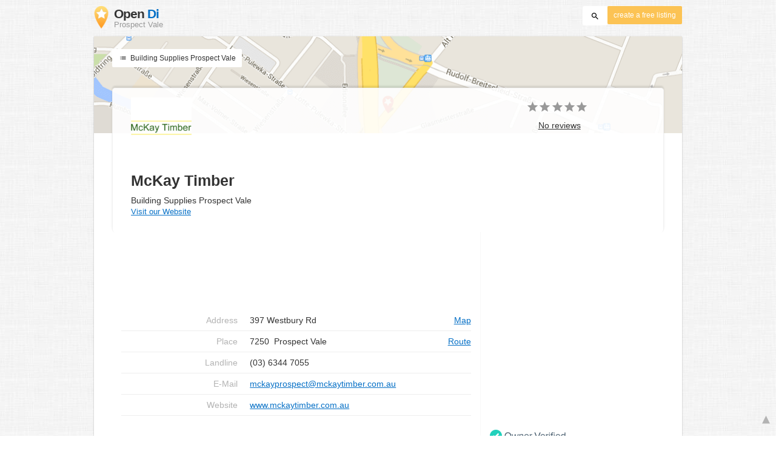

--- FILE ---
content_type: text/html; charset=UTF-8
request_url: https://www.opendi.com.au/launceston/423579.html
body_size: 15539
content:
                                                                                                                                                
<!DOCTYPE html>
<html lang="en">
<head>
	<meta charset="utf-8">
	<title>McKay Timber in Prospect Vale, 397 Westbury Rd - Building Supplies in Prospect Vale - Opendi Prospect Vale</title>
	<meta name="keywords" content="Prospect Vale Business Pages Building Supplies McKay Timber Company Directory" />
	<meta name="description" content="McKay Timber in 397 Westbury Rd  with phone number +61363447055, address, and interactive map" />
	<meta name="viewport" content="width=device-width, initial-scale=1, maximum-scale=1, user-scalable=no">
	<meta name="theme-color" content="#3873d1">
	<meta name="key" id="key" content="AIzaSyDcURdBzb5zPn6iXbZ1GjOsLtF9iR02jU4" />

    <meta property="og:url" content="https://www.opendi.com.au/launceston/423579.html" />
    <meta property="og:type" content="website" />
    <meta property="og:title" content="McKay Timber in Prospect Vale, 397 Westbury Rd - Building Supplies in Prospect Vale - Opendi Prospect Vale" />
    <meta property="og:description" content="McKay Timber in 397 Westbury Rd  with phone number +61363447055, address, and interactive map" />
            <meta property="og:image" content="http://a.mktgcdn.com/p/I-qu1VfCOMfj1CZnfVoP6ZIl-Lhq_BHL5QA32hKK6TM/500x500.jpg" />
    
	
	<link rel="shortcut icon" type="image/x-icon" href="/favicon.ico" />
	<link rel="canonical" href="https://www.opendi.com.au/launceston/423579.html" />
	    
            <script type="application/javascript"
            async src="https://pagead2.googlesyndication.com/pagead/js/adsbygoogle.js?client=ca-pub-9411945535466368"
            crossorigin="anonymous"></script>
    <script type="application/javascript">
        (adsbygoogle = window.adsbygoogle || []).push({
            google_ad_client: "ca-pub-9411945535466368",
            enable_page_level_ads: true
        });
    </script>

        <style>
            @charset "UTF-8";@font-face{font-family:opendi-icons;src:url(//static.opendi.com/ng/fonts/opendi-icons.eot?64354591);src:url(//static.opendi.com/ng/fonts/opendi-icons.eot?64354591#iefix) format("embedded-opentype"),url(//static.opendi.com/ng/fonts/opendi-icons.woff?64354591) format("woff"),url(//static.opendi.com/ng/fonts/opendi-icons.ttf?64354591) format("truetype");font-weight:400;font-style:normal;font-display:swap}@font-face{font-family:fontello;src:url(//static.opendi.com/ng/fonts/fontello-f05fa29.eot?47381901);src:url(//static.opendi.com/ng/fonts/fontello-f05fa29.eot?47381901#iefix) format("embedded-opentype"),url(//static.opendi.com/ng/fonts/fontello-f05fa29.woff?47381901) format("woff"),url(//static.opendi.com/ng/fonts/fontello-f05fa29.ttf?47381901) format("truetype");font-weight:400;font-style:normal;font-display:swap}[class^=icon-]:before,[class*=" icon-"]:before{font-family:opendi-icons;font-style:normal;font-weight:400;speak:none;display:inline-block;text-decoration:inherit;width:1em;margin-right:.2em;text-align:center;font-variant:normal;text-transform:none;line-height:1em;margin-left:.2em;-webkit-font-smoothing:antialiased;-moz-osx-font-smoothing:grayscale}.icon-back:before{content:""}.icon-forward:before{content:""}.icon-star-full:before{content:""}.icon-star-half:before{content:""}.icon-star-empty:before{content:""}.icon-target:before{content:""}.icon-edit:before{content:""}.icon-marker:before{content:""}.icon-check:before{content:""}.icon-map:before{content:""}.icon-website:before{content:""}.icon-oprions:before{content:""}.icon-phone:before{content:""}.icon-lens:before{content:""}.icon-spread:before{content:""}.icon-facebook:before{content:""}.icon-googleplus:before{content:""}.icon-mail:before{content:""}.icon-route:before{content:""}.icon-clock:before{content:""}.icon-twitter:before{content:""}.icon-xing:before{content:""}.icon-list:before{content:""}.icon-close:before{content:""}.icon-youtube:before{content:""}.fontello-icon:before{font-family:fontello}.icon-filter:before{content:""}.icon-spinner:before{content:""}.flex{display:flex;flex-wrap:wrap}.flex-1{width:8.3333333333%}.flex-2{width:16.6666666667%}.flex-3{width:25%}.flex-4{width:33.3333333333%}.flex-4.mr-10{width:calc(25% - 10px)}.flex-5{width:41.6666666667%}.flex-6{width:50%}.flex-7{width:58.3333333333%}.flex-8{width:66.6666666667%}.flex-9{width:75%}.flex-10{width:83.3333333333%}.flex-11{width:91.6666666667%}@media (min-width: 768px) and (max-width: 992px){.flex-md-4{width:33.3333333333%}}@media (min-width: 768px) and (max-width: 992px){.flex-md-6{width:50%}.flex-md-6.mr-10{width:calc(50% - 10px)}}@media (min-width: 768px) and (max-width: 992px){.flex-md-8{width:66.6666666667%}}@media (min-width: 768px) and (max-width: 992px){.flex-md-12{width:100%}}@media (max-width: 768px){.flex-sm-4{width:33.3333333333%}}@media (max-width: 768px){.flex-sm-6{width:50%}}@media (max-width: 768px){.flex-sm-8{width:66.6666666667%}}@media (max-width: 768px){.flex-sm-12{width:100%}}.flex-grow{flex-grow:1}.flex-align-end{align-items:flex-end}.justify-between{justify-content:space-between}.justify-end{justify-content:flex-end}.inline{display:inline}.inline-block,.is_inline{display:inline-block}.collapsed{width:0;flex-grow:0;background-color:transparent}.hidden{display:none}@media (max-width: 768px){.hidden-sm{display:none}}@media (min-width: 768px) and (max-width: 992px){.hidden-md{display:none}}@media (min-width: 992px){.hidden-lg{display:none}}.text-left{text-align:left}.text-right{text-align:right}.text-center{text-align:center}.text-underline{text-decoration:underline}.text-light-gray{color:#b3b3b3}.text-gray{color:#999}.text-dark{color:#333}.text-blue{color:#0670c6}.font-small{font-size:.93em}.font-xsmall{font-size:.75em}.pl-0{padding-left:0}.pb-0{padding-bottom:0}.pr-0{padding-right:0}.pr-10{padding-right:10px}.pb-10{padding-bottom:10px}.pl-10{padding-left:10px}.pl-15{padding-left:15px}.pr-15{padding-right:15px}.pb-15{padding-bottom:15px}.pl-20{padding-left:20px}.pr-20{padding-right:20px}.pb-20{padding-bottom:20px}.pl-30{padding-left:30px}.mt-0{margin-top:0}.mb-0{margin-bottom:0}.mt-10{margin-top:10px}.mr-10{margin-right:10px}.mb-10{margin-bottom:0}.ml-10{margin-left:10px}.mb-10{margin-bottom:10px}.mb-15{margin-bottom:15px}.mt-20{margin-top:20px}.align-middle{vertical-align:middle}.round{border-radius:50%}.cursor-pointer{cursor:pointer}.border-b{border-bottom:1px solid #eee}*,*:before,*:after{box-sizing:border-box}html,body{height:100%}body{margin:0;line-height:1.429;background:#fff url(//static.opendi.com/ng/images/bg-texture.jpg);font-family:Helvetica,Arial,sans-serif;font-weight:400;font-size:14px;-webkit-font-kerning:normal;-moz-font-kerning:normal;font-kerning:normal;-webkit-font-feature-settings:"liga";-moz-font-feature-settings:"liga","kern";font-feature-settings:"liga","kern";-webkit-font-smoothing:antialiased}h1,h2,h3,.h1,.h2,.h3{padding-bottom:.5em;display:block}@media (max-width: 768px){h1{font-size:1.5em;line-height:1em}}body,h1,h2,h3,.h1,.h2,.h3,h1 a,h2 a,h3 a,.h1 a,.h2 a,.h3 a{color:#333}h1{font-size:1.8em;line-height:1.8em;font-weight:700}h2{font-size:1.5em;line-height:1.5em;font-weight:700}a{text-decoration:none;display:block;word-wrap:break-word;color:#0670c6}button a{color:inherit}button a:hover,button a:active{text-decoration:none}a:active,a:hover,a:focus{outline:0px none;text-decoration:underline}img{max-height:100%;width:auto}ul,ol{list-style:none;padding:0;margin:0}dl{overflow:hidden;margin:0}dt{color:#b3b3b3}dd{margin-inline-start:0}p{margin:0 0 10px}address{font-style:normal}fieldset{border:0px;margin:0;padding:0}.page-container{margin:0 auto}@media (min-width: 768px){.page-container{width:750px}}@media (min-width: 992px){.page-container{width:970px}}.box{padding:15px 30px;margin-bottom:20px;border-radius:0;background-color:#fff;box-shadow:0 2px 2px #00000029,0 0 2px #0000001f}@media (max-width: 768px){.box{padding:15px}}.btn{display:inline-block;height:36px;line-height:36px;padding:0 26px;margin:6px 0;border:none;transition:all .2s ease-in-out;border-radius:2px;cursor:pointer;text-align:center;vertical-align:middle;background-color:#fff;color:#333}.btn:hover{box-shadow:0 0 2px #0000001f,0 2px 2px #0003;text-decoration:none}.btn a:hover{text-decoration:none}.btn-small{padding:0 10px;font-size:.85em}.btn-gray{display:inline-block;height:36px;line-height:36px;padding:0 26px;margin:6px 0;border:none;transition:all .2s ease-in-out;border-radius:2px;cursor:pointer;text-align:center;vertical-align:middle;background-color:#fff;color:#333}.btn-gray:hover{box-shadow:0 0 2px #0000001f,0 2px 2px #0003;text-decoration:none}.btn-gray a:hover{text-decoration:none}.btn-gray{background-color:#f2f2f2;color:#0670c6}.btn-blue{display:inline-block;height:36px;line-height:36px;padding:0 26px;margin:6px 0;border:none;transition:all .2s ease-in-out;border-radius:2px;cursor:pointer;text-align:center;vertical-align:middle;background-color:#fff;color:#333}.btn-blue:hover{box-shadow:0 0 2px #0000001f,0 2px 2px #0003;text-decoration:none}.btn-blue a:hover{text-decoration:none}.btn-blue{color:#fff;text-transform:uppercase;background-color:#0670c6}.btn-yellow{display:inline-block;height:36px;line-height:36px;padding:0 26px;margin:6px 0;border:none;transition:all .2s ease-in-out;border-radius:2px;cursor:pointer;text-align:center;vertical-align:middle;background-color:#fff;color:#333}.btn-yellow:hover{box-shadow:0 0 2px #0000001f,0 2px 2px #0003;text-decoration:none}.btn-yellow a:hover{text-decoration:none}.btn-yellow{height:30px;padding:0 10px;margin:0;line-height:30px;font-size:.85em;color:#fff;background-color:#fcc354}@media (max-width: 350px){.btn-yellow{padding:0 5px;font-size:.8em}}.rating-stars{font-size:1.5em}.rating-stars .icon-star-full,.rating-stars .icon-star-empty{margin-left:-15px;vertical-align:middle}.rating-stars .icon-star-full:first-child,.rating-stars .icon-star-empty:first-child{margin-left:-7px}.rating-stars.stars-small{font-size:16px}.rating-stars.stars-small .icon-star-full,.rating-stars.stars-small .icon-star-empty{margin-left:-10px}.rating-stars.stars-small .icon-star-full:first-child,.rating-stars.stars-small .icon-star-empty:first-child{margin-left:-6px}.rating-stars .icon-star-full{color:#fcc354}.rating-stars .icon-star-empty{color:#999}.rating-num{color:#333}.map-interactive .canvas{justify-content:center;height:350px;margin:0 -30px}@media (max-width: 768px){.map-interactive .canvas{margin:0 -15px}}.map-interactive .loader{align-self:center;font-size:20px;color:#ccc;width:200px}.map-interactive .loader i{font-size:30px}.breadcrumbs{padding:20px 30px;overflow:hidden;list-style:none}.breadcrumbs .breadcrumb{display:inline-block;color:#b3b3b3;font-size:.85em}.breadcrumbs .breadcrumb a{color:#b3b3b3}.breadcrumbs .breadcrumb a:hover{text-decoration:none!important}.breadcrumbs .breadcrumb a:after{content:">";padding:0 1px;font-size:.85em}.breadcrumbs .breadcrumb:last-child a:after{content:none}.breadcrumbs-serp .breadcrumbs{padding-left:15px;padding-top:0}.top-cities{margin:0 15px;font-size:.9em}.top-cities:before{content:"Top cities"}.top-cities a{display:inline}.datasource-badge{display:inline-block;color:#b3b3b3;font-size:.85em;vertical-align:bottom}.totop{color:#b3b3b3;cursor:pointer;position:fixed;right:10px;bottom:10px}@media (max-width: 768px){.totop{display:none}}.totop:after{content:"▴";margin-left:5px;font-size:2.5em}.section a{display:inline}.error-page .error-page-container{text-align:center}.error-page .error-page-container h1{font-size:4em;padding:0}.review-captcha-response{padding:10px 0;max-width:300px}.review-captcha-response.success{color:#0670c6}.review-captcha-response.error{color:#d24b38}header{min-height:50px}header .header-mobile{position:fixed;height:50px;width:100%;z-index:2;color:#fff;padding:5px 10px;background-color:#0670c6;box-shadow:#0000004d 0 6px 10px}header .header-mobile .logo{height:50px;margin-top:-6px;color:#fff;font-size:1.2em;font-weight:700}header .header-mobile .logo:hover{text-decoration:none}header .header-mobile .logo img{height:30px}header .header-mobile .logo span{line-height:50px}@media (max-width: 400px){header .header-mobile .logo{font-size:1em}header .header-mobile .logo img{display:none}}header .header-mobile i{color:#fff;font-size:1.8em;cursor:pointer}header .header-mobile .search-input{position:absolute;top:0;right:0;width:100%;height:50px;z-index:3;overflow:hidden}header .header-mobile .search-input input{width:100%;height:100%;padding:0 50px 0 20px;border:none;background-color:transparent;font-size:18px;transition:right .3s}header .header-mobile .search-input input:focus{outline:none}header .header-mobile .search-input input,header .header-mobile .search-input input::placeholder{color:#fff}header .header-mobile .search-close{position:absolute;right:10px;z-index:20}header .header-desktop{margin:10px 0}header .header-desktop .logo:hover{text-decoration:none}header .header-desktop .slogan{padding-left:5px;font-weight:700;font-size:1.5em;line-height:1.2em;letter-spacing:-1px}header .header-desktop .slogan--slim{font-weight:400;margin-left:-4px}header .header-desktop .slogan-sub{font-size:.6em;font-weight:400;margin:0;letter-spacing:normal;line-height:12px}header .header-desktop .search-form{color:#333}header .header-desktop .search-form input,header .header-desktop .search-form button{height:30px}header .header-desktop .search-form input{border:none;padding:16px 10px;transition:flex-grow .2s;border-radius:3px 0 0 3px}header .header-desktop .search-form .input-multiple{width:140px}header .header-desktop .search-form button{width:41px;cursor:pointer;font-size:15px;background-color:#fff;border:none;padding:5px 10px;height:32px;border-radius:3px}footer{color:#b3b3b3;padding:15px;font-size:.85em}footer a{display:inline-block;color:inherit;font-size:1.2em}footer .footer-link{display:inline;margin-right:5px}.ga{overflow:hidden;padding:1em 0}.ga.abp:before{content:"Ads";font-size:10px;color:#ccc}.ga ul{margin:0;padding:0}.toG{margin-bottom:10px}.toGC a{color:#b3b3b3;font-size:.8em;text-decoration:none}.ga .label{color:#999;font-size:9px;font-weight:700}.ga li{background-color:transparent;overflow:hidden;list-style:none;position:relative;padding:8px 0;font-size:1em}.business .ga li{background-color:#f8f8f8;padding:8px}.ga li span{width:68.66667%;float:left;padding-left:.83334%;padding-right:.41667%}.ga li .spBlT{width:31.33333%;float:left;padding-left:0;padding-right:10px}.ga li .spBlT a,.ga li .spBlB a{text-decoration:underline!important}.ga li .spBlB{width:68.66667%;float:left;padding-left:.83334%;padding-right:.41667%;margin-left:31.33333%}.ga li .spBlT .bL{font-weight:700}.sky{display:none;margin-left:985px;position:absolute;top:60px}.skyde{position:fixed}@media (max-width: 768px){.ga{padding:0;margin:1em 0}.ga li .spBlT,.ga li .spBlB,.ga li span{width:80%;margin-left:20%}.ga li{padding:8px 0}.business .ga li{background-color:#eee;padding:8px 0}.ga li .spBlT .bL{padding-left:.83334%;padding-right:.41667%}.ga li .spBlB,.ga li span,.ga li .spBlT .bL{padding-left:0}}@media (max-width: 481px){.ga li .spBlT,.ga li .spBlB,.ga li span{width:100%;margin-left:0}.ga li{padding:8px 0}}@media (min-width: 1600px){.sky{display:block}}.detail-page h2{margin:5px 0 10px}.detail-page .top-map{display:flex;margin:-15px -30px}@media (max-width: 768px){.detail-page .top-map{margin:-15px}}.detail-page .top-map .map-item{height:160px;background-repeat:no-repeat;background-size:100%;width:20%}.detail-page .top-map .map-item:nth-child(2){width:60%}.detail-page .top-nav-btn{margin:-240px 0 0;font-size:.85em;height:30px;line-height:30px;padding:0 10px}.detail-page .title{position:relative;margin-top:-80px;padding:15px 30px;box-shadow:0 -3px 3px #0000001a;border:1px solid #f2f2f2;border-bottom:0;border-radius:5px;background-color:#ffffffe6}.detail-page .title .logo{height:100px}.detail-page .title h1{margin:15px 0 0;padding-bottom:0}.detail-page .title p{margin-block-start:0}.detail-page .title .rating-num{margin-top:5px;text-decoration:underline;cursor:pointer}.detail-page .basic-info dt,.detail-page .basic-info dd{padding-top:7px;padding-bottom:7px;border-bottom:1px solid #eee}.detail-page .aside{padding-bottom:80px;border-left:1px dotted #f2f2f2}.detail-page .aside .edit-listing-btn{margin:40px;padding:10px;background:#f2f2f2;border-radius:3px;border:1px solid #d9d9d9;color:#333}.detail-page .description .screenshot{width:203px;padding:10px;float:right}.detail-page .description .screenshot img{width:203px;height:152px}.detail-page .review-list .review-item{padding:15px 0;border-top:1px dashed #eee}.detail-page .review-form{position:fixed;top:0;right:0;bottom:0;left:0;z-index:99999999;background-color:#0003;overflow:auto}.detail-page .review-form .review-form-modal{position:relative;max-width:420px;padding:30px;margin:100px 20px;background-color:#fff;text-align:left}.detail-page .review-form .review-form-modal .close-modal{border-radius:50%;position:absolute;top:-10px;right:-10px;background-color:#fff;padding:5px;cursor:pointer}.detail-page .review-form .review-form-modal h4{margin:10px 0;font-weight:400;font-size:16px;line-height:24px}.detail-page .review-form .review-form-modal .form-field{display:block;padding-top:15px;margin-bottom:20px;position:relative}.detail-page .review-form .review-form-modal .form-field input,.detail-page .review-form .review-form-modal .form-field textarea{height:32px;color:#000000de;border:none;border-bottom:1px solid rgba(0,0,0,.26);outline:0;width:100%;font-size:16px;padding:0;box-shadow:none;border-radius:0}.detail-page .review-form .review-form-modal .form-field textarea{min-height:64px}.detail-page .review-form .review-form-modal .form-field label{width:100%;color:#0000008a;font-size:12px;font-weight:400}.detail-page .review-form .review-form-modal .add-rating{display:inline-block;margin-bottom:20px}.detail-page .review-form .review-form-modal .add-rating .text{font-size:12px;color:#0000008a;margin-bottom:20px}.detail-page .review-form .review-form-modal .add-rating input{float:right;width:20px;height:20px;padding:0;margin:0 0 0 -20px;opacity:0}.detail-page .review-form .review-form-modal .add-rating label{position:relative;float:right;width:20px;height:20px}.detail-page .review-form .review-form-modal .add-rating label:before{font-family:opendi-icons;content:"";color:#b3b3b3;width:100%;height:100%;font-size:20px;text-align:center;display:block;line-height:20px}.detail-page .review-form .review-form-modal .add-rating label:hover:before,.detail-page .review-form .review-form-modal .add-rating label:hover~label:before,.detail-page .review-form .review-form-modal .add-rating input:checked~label:before{color:#fcc354}.detail-page .opening-hours .hours-element{padding:10px 0;border-bottom:1px solid #eee}.detail-page .neighbors button{width:100%;height:30px;line-height:30px;padding:0 10px;margin:0;font-size:.85em;text-transform:none}.detail-page .neighbors button:after{max-width:100%;content:"►"}.detail-page .neighbors .datasource-badge{margin-top:20px}.detail-page .neighbors .datasource-badge img{max-width:60px;height:auto}@media (max-width: 768px){.detail-page .neighbors{padding-left:0;padding-right:0}}.detail-page .yext-tabs h4{margin:0 0 10px}.detail-page .yext-tabs .tab{height:48px;line-height:48px;padding:0 15px;color:#2196f3;text-transform:uppercase;font-weight:500;font-size:14px;cursor:pointer}.detail-page .yext-tabs .tab a:hover{text-decoration:none}.detail-page .yext-tabs .tab.active{border-bottom:2px solid #2196F3}.detail-page .yext-tabs .content-list li{padding:15px 0;border-bottom:1px solid #eee}.detail-page .gallery .image{height:250px;margin:0 10px 10px 0;background-position:center center;background-repeat:no-repeat;background-size:cover}

    </style>

    <script
        defer type="text/javascript" src="https://api.pirsch.io/pirsch-extended.js" id="pirschextendedjs"
        data-code="lUglZsPmIrsZg5R1o54L3s7yZYOcYH7g"></script>

    <script type="application/ld+json">{"@context":"https://schema.org","@type":"WebSite","url":"https://www.opendi.com.au/","name":"The Best In Town - Opendi"}</script>

    <script type="application/javascript">
        window.isMobile=function(){var i=!1;return function(a){(/(android|bb\d+|meego).+mobile|avantgo|bada\/|blackberry|blazer|compal|elaine|fennec|hiptop|iemobile|ip(hone|od)|iris|kindle|lge |maemo|midp|mmp|mobile.+firefox|netfront|opera m(ob|in)i|palm( os)?|phone|p(ixi|re)\/|plucker|pocket|psp|series(4|6)0|symbian|treo|up\.(browser|link)|vodafone|wap|windows ce|xda|xiino/i.test(a)||/1207|6310|6590|3gso|4thp|50[1-6]i|770s|802s|a wa|abac|ac(er|oo|s\-)|ai(ko|rn)|al(av|ca|co)|amoi|an(ex|ny|yw)|aptu|ar(ch|go)|as(te|us)|attw|au(di|\-m|r |s )|avan|be(ck|ll|nq)|bi(lb|rd)|bl(ac|az)|br(e|v)w|bumb|bw\-(n|u)|c55\/|capi|ccwa|cdm\-|cell|chtm|cldc|cmd\-|co(mp|nd)|craw|da(it|ll|ng)|dbte|dc\-s|devi|dica|dmob|do(c|p)o|ds(12|\-d)|el(49|ai)|em(l2|ul)|er(ic|k0)|esl8|ez([4-7]0|os|wa|ze)|fetc|fly(\-|_)|g1 u|g560|gene|gf\-5|g\-mo|go(\.w|od)|gr(ad|un)|haie|hcit|hd\-(m|p|t)|hei\-|hi(pt|ta)|hp( i|ip)|hs\-c|ht(c(\-| |_|a|g|p|s|t)|tp)|hu(aw|tc)|i\-(20|go|ma)|i230|iac( |\-|\/)|ibro|idea|ig01|ikom|im1k|inno|ipaq|iris|ja(t|v)a|jbro|jemu|jigs|kddi|keji|kgt( |\/)|klon|kpt |kwc\-|kyo(c|k)|le(no|xi)|lg( g|\/(k|l|u)|50|54|\-[a-w])|libw|lynx|m1\-w|m3ga|m50\/|ma(te|ui|xo)|mc(01|21|ca)|m\-cr|me(rc|ri)|mi(o8|oa|ts)|mmef|mo(01|02|bi|de|do|t(\-| |o|v)|zz)|mt(50|p1|v )|mwbp|mywa|n10[0-2]|n20[2-3]|n30(0|2)|n50(0|2|5)|n7(0(0|1)|10)|ne((c|m)\-|on|tf|wf|wg|wt)|nok(6|i)|nzph|o2im|op(ti|wv)|oran|owg1|p800|pan(a|d|t)|pdxg|pg(13|\-([1-8]|c))|phil|pire|pl(ay|uc)|pn\-2|po(ck|rt|se)|prox|psio|pt\-g|qa\-a|qc(07|12|21|32|60|\-[2-7]|i\-)|qtek|r380|r600|raks|rim9|ro(ve|zo)|s55\/|sa(ge|ma|mm|ms|ny|va)|sc(01|h\-|oo|p\-)|sdk\/|se(c(\-|0|1)|47|mc|nd|ri)|sgh\-|shar|sie(\-|m)|sk\-0|sl(45|id)|sm(al|ar|b3|it|t5)|so(ft|ny)|sp(01|h\-|v\-|v )|sy(01|mb)|t2(18|50)|t6(00|10|18)|ta(gt|lk)|tcl\-|tdg\-|tel(i|m)|tim\-|t\-mo|to(pl|sh)|ts(70|m\-|m3|m5)|tx\-9|up(\.b|g1|si)|utst|v400|v750|veri|vi(rg|te)|vk(40|5[0-3]|\-v)|vm40|voda|vulc|vx(52|53|60|61|70|80|81|83|85|98)|w3c(\-| )|webc|whit|wi(g |nc|nw)|wmlb|wonu|x700|yas\-|your|zeto|zte\-/i.test(a.substr(0,4)))&&(i=!0)}(navigator.userAgent||navigator.vendor||window.opera),i};

    </script>
</head>

<body>
                
	    <div class="js-detail page-container js-detail-yext"
         data-source-id=""
    >
        
<header id="js-header-small" data-header-type="">

        <div class="header-mobile flex justify-between hidden-lg hidden-md">
        <div class="js-search-hide flex-6">
            <a href="https://www.opendi.com.au" class="logo inline-block">
                <img src="//static.opendi.com/ng/images/logo_small.png"
                    class="align-middle"
                    alt="Opendi Stadtbranchenbuch"
                    width="24"
                    height="37">
                <span class="align-middle"> Opendi </span>
            </a>
        </div>

        <div>
                                                <a href="https://service.opendi.com.au/listings?step=1" class="js-search-hide btn-yellow">
                        create a free listing
                    </a>
                            
            
            <form action="//www.opendi.com.au/search"
                  method="get"
                  class="inline-block align-middle">

                <label for="what" class="js-search-hide search-label" id="search-label">
                    <i class="icon-lens"></i>
                </label>

                <div class="search-input flex hidden" id="search-input">
                                            <input type="text" id="search-input-what" class="flex-12" name="what" placeholder='Search' required>
                                    </div>
            </form>

            <i id="search-close" class="search-close icon-close hidden"></i>
        </div>
    </div>

        <div class="page-container">
        <div class="header-desktop flex justify-between hidden-sm">
            <div class="flex-4">
                <a href="https://www.opendi.com.au" class="logo">
                    <img src="//static.opendi.com/ng/images/logo_small.png"
                        class="inline-block align-middle"
                        alt="Opendi Stadtbranchenbuch" width="24" height="37">

                    <div class="slogan inline-block align-middle">
                                                    <span class="text-dark">Open</span>
                            <span class="text-blue">Di</span>
                            <p class="slogan-sub text-gray"> Prospect Vale</p>
                                            </div>
                </a>
            </div>

            <div class="flex-8 flex justify-end">
                <form id="header-search"
                    action="//www.opendi.com.au/search"
                    method="get"
                    class="search-form flex-8 flex justify-end">
                                            <input type="text" name="what" class="flex-grow align-middle collapsed" placeholder='Search' value="" id="js-search-terms" required>
                        <input type="hidden" name="where" placeholder="Wo" value="Prospect Vale" id="js-search-loc">
                    
                    <button type="submit"
                            id="js-search-submit"
                            class="search-submit-btn align-middle">
                        <i class="icon-lens"></i>
                    </button>
                </form>

                                    <a href="https://service.opendi.com.au/listings?step=1" class="btn-yellow ml-10">
                        create a free listing
                    </a>
                            </div>
        </div>
    </div>

</header>

        <div class="detail-page">
            <div class="box">
                <div class="top-map">
    <div class="map-item" style="background-image: url(&#039;//static.opendi.com/ng/images/maps/map_f_left.png&#039;);"></div>
    <div class="map-item" style="background-image: url(&#039;//static.opendi.com/ng/images/maps/map_f_center.png&#039;);"></div>
    <div class="map-item" style="background-image: url(&#039;//static.opendi.com/ng/images/maps/map_f_right.png&#039;);"></div>
</div>
    <a href="https://www.opendi.com.au/launceston/B/483.html" class="top-nav-btn btn">
        <i class="icon-list"></i>
        Building Supplies Prospect Vale
    </a>

                <section class="title flex">
    <div class="flex-8 flex-sm-12">
                    <div class="logo">
                <img src="//a.mktgcdn.com/p/I-qu1VfCOMfj1CZnfVoP6ZIl-Lhq_BHL5QA32hKK6TM/500x500.jpg"
                    alt="logo"
                    width=500
                    height=500
                    loading="lazy">
            </div>
        
        <h1>
            McKay Timber
                    </h1>
                <p class="headline-sub">
            Building Supplies Prospect Vale
                        
                            <br>
                                                                                        <a href="https://www.mckaytimber.com.au/" rel="nofollow" target="_blank"
                                class="font-small text-underline"
                                    
	data-role="yext-action" 
	data-yext-action="click" 
	data-yext-source="detailspage" 
	data-yext-target="specialOffer" 
	data-yext-id="1032301932"
 >
                                Visit our Website
                                                            </a>
                                                                                </p>
    </div>

    <div class="flex-4 hidden-sm text-center">
        <div class="rating-stars">
             	
	
 		    <i class="icon-star-empty"></i>
		    <i class="icon-star-empty"></i>
		    <i class="icon-star-empty"></i>
		    <i class="icon-star-empty"></i>
		    <i class="icon-star-empty"></i>
	

        </div>
        <a href="#user-ratings" class="rating-num">
            			<span class="no-ratings">
			No reviews
		</span>
	        </a>
    </div>
</section>
                <section class="basic-info flex">
                    <div class="flex-8 flex-sm-12 pl-15 pr-15">
                                                    
<div class="ga">
                <!-- INT detail top info -->
        <ins style="display:block;min-width:320px;max-width:1200px;width:100%;height:100px"
             data-ad-client="ca-pub-9411945535466368"
             data-ad-slot="5224971909"
        ></ins>
        <script>
            (adsbygoogle = window.adsbygoogle || []).push({});
        </script>
        </div>
                        
                        <dl class="address flex">

            <dt class="flex-4 text-right">
            <span>Address</span>
        </dt>
        <dd class="flex-8 flex pl-20">
            <span class="flex-8">
                397 Westbury Rd
                            </span>
            <a href="#business__map-interactive" class="flex-4 text-right text-underline">
                <i class="icon-marker hidden-lg hidden-md"></i>
                <span class="hidden-sm">Map</span>
            </a>
        </dd>
    
    <dt class="flex-4 text-right">
                    <span>
                                Place
            </span>
            </dt>

    <dd class="flex-8 flex pl-20">
        <div class="flex-8">
                            <span>
                                            7250&nbsp;
                                    </span>
            
                            <span>
                    Prospect Vale
                </span>
                    </div>

                    <a href="//maps.google.com/maps?daddr=397 Westbury Rd+7250+Prospect Vale"
               target="_blank"
               class="flex-4 text-right text-underline">
                <span class="hidden-sm">Route</span>
            </a>
            </dd>
</dl>
                        <dl class="flex">
                                                                    <dt class="text-right flex-4">
                    <span>Landline</span>
                </dt>
                <dd class="flex-8 pl-20">
                    <span>(03) 6344 7055</span>
                </dd>
                        
                                            <dt class="text-right flex-4">
                    <span>E-Mail</span>
                </dt>
                <dd class="flex-8 pl-20 text-underline">
                    <a href="mailto:mckayprospect@mckaytimber.com.au"
                            
	data-role="yext-action" 
	data-yext-action="click" 
	data-yext-source="detailspage" 
	data-yext-target="email" 
	data-yext-id="1032301932"
 >
                        mckayprospect@mckaytimber.com.au
                    </a>
                </dd>
                        
                                            <dt class="text-right flex-4">
                    <span>Website</span>
                </dt>

                <dd class="flex-8 text-underline pl-20">
                    <a class="yxt-website-url"
                        class="yxt-website-url"
                        
	data-role="yext-action" 
	data-yext-action="click" 
	data-yext-source="detailspage" 
	data-yext-target="website" 
	data-yext-id="1032301932"
                        href="https://www.mckaytimber.com.au/"
                        target="_blank">
                        www.mckaytimber.com.au
                    </a>
                </dd>
                        </dl>
                                                    
<div class="ga">
                <!-- INT detail bottom info -->
        <ins class="adsbygoogle"
             style="display:block;min-width:320px;max-width:1200px;width:100%;height:100px"
             data-ad-client="ca-pub-9411945535466368"
             data-ad-slot="1094155200"
        ></ins>
        <script>
            (adsbygoogle = window.adsbygoogle || []).push({});
        </script>
        </div>
                                            </div>

                    <div class="aside flex flex-4 flex-align-end hidden-sm pl-15 pr-15">
    
    
        
        <div class="datasource-badge">
                                                <img src="//www.yextstatic.com/cms/pl-synced/pl-synced.png"
                         class="full-width"
                         alt="Yext Logo"
                         width=143
                         height=20
                         >
                                    </div>
    </div>                </section>

                <ol class="breadcrumbs hidden-sm">
                            <li class="breadcrumb">
        <a href="https://www.opendi.com.au/state-tasmania/">Tasmania</a>
    </li>
            
                            <li class="breadcrumb">
        <a href="https://www.opendi.com.au/launceston/">Business Pages Launceston</a>
    </li>
            
                    <li class="breadcrumb">
        <a href="https://www.opendi.com.au/launceston/B/">Categories With B</a>
    </li>
        
                            <li class="breadcrumb">
        <a href="https://www.opendi.com.au/launceston/B/483.html">Building Supplies In Launceston</a>
    </li>
            
    
                            <li class="breadcrumb">
        <a href="https://www.opendi.com.au/launceston/423579.html">Mckay Timber</a>
    </li>
            </ol>            </div>

            <div class="box">
                    <section class="description">
        <h2>Description</h2>
                    <p>Supplier and Manufacturer of Quality Timber Products Australia-Wide. Quality Tasmanian Timber. 100%
Family owned Tasmania business since 1947, we pride ourselves on quality service and a superior
timber product. We have qualified carpenters on site to give advice and support with a wide range of
products displayed on site.</p>
        
            </section>
                
            </div>

            <div id="user-ratings" class="box">
                <section class="review-list">
    <div class="flex justify-between">
        <h2 class="flex-8">Reviews</h2>
        <button id="review-form-open-btn"
                class="btn-blue"
                
	data-role="yext-action" 
	data-yext-action="click" 
	data-yext-source="detailspage" 
	data-yext-target="reviews" 
	data-yext-id="1032301932"
 >
            Write a review
        </button>
    </div>

    
        <div>
            This listing was not reviewed yet:
            <div class="rating-stars inline">
                 	
	
 		    <i class="icon-star-empty"></i>
		    <i class="icon-star-empty"></i>
		    <i class="icon-star-empty"></i>
		    <i class="icon-star-empty"></i>
		    <i class="icon-star-empty"></i>
	

            </div>
        </div>

    </section>
                <section id="review-form-overlay" class="review-form text-center hidden">
    <div class="review-form-modal inline-block" id="js-create-review">
        <i id="review-form-overlay-close-btn" class="close-modal icon-close"></i>

        <h4>Your review for McKay Timber</h4>

        <form action="//www.opendi.com.au/ajax/add_review"
            method="post"
            id="review-form">
            <input name="listingID" type="hidden" value="423579"/>
            <input name="user_ip" type="hidden" value="18.226.180.95:41878"/>

            <div class="form-field">
                <label for="review-user">Your name</label>
                <input id="review-user" type="text" name="reviewer">
            </div>
            <div class="form-field">
                <label for="review-title">Headline</label>
                <input id="review-title" type="text" name="title">
            </div>

            <div class="form-field">
                <label for="review-text">Your review</label>
                <textarea id="review-text" name="text"></textarea>
            </div>

            <div class="add-rating text-left">
                <div class="text">Give stars</div>
                <input type="radio" class="add-rating-input"
                    id="rating-input-1-5" name="rating" value="5" >
                <label for="rating-input-1-5" class="rating-star"></label>
                <input type="radio" class="add-rating-input"
                    id="rating-input-1-4" name="rating" value="4" >
                <label for="rating-input-1-4" class="rating-star"></label>
                <input type="radio" class="add-rating-input"
                    id="rating-input-1-3" name="rating" value="3" >
                <label for="rating-input-1-3" class="rating-star"></label>
                <input type="radio" class="add-rating-input"
                    id="rating-input-1-2" name="rating" value="2" >
                <label for="rating-input-1-2" class="rating-star"></label>
                <input type="radio" class="add-rating-input"
                    id="rating-input-1-1" name="rating" value="1" checked>
                <label for="rating-input-1-1" class="rating-star"></label>
            </div>

            <div id="reviewReCaptcha" data-sitekey="6LcGIRUTAAAAAHw27Fjd4RlRB0lx3Y5TMVTgiuV6"></div>

            <script>
                var captchaSuccessMsg = 'Your review was successfully sent. Thank you.';
                var captchaErrorMsg = 'An Error occurred. Did you fill in the form correctly?';
                var formNotFilledMsg = 'Please complete the entire form.';
                var renderReCaptcha = function() {
                    grecaptcha.render( 'reviewReCaptcha', {
                        'sitekey' : document.querySelector('#reviewReCaptcha').dataset.sitekey
                    })
                }
            </script>
            <div id="review-captcha-response" class="review-captcha-response"></div>
            <button type="button" class="btn-blue" id="review-form-submit-btn" >Submit your Review</button>
        </form>
    </div>
</section>
            </div>

                <section class="opening-hours box">
        <h2>Opening hours</h2>
        <p>
                    </p>
        <ul>
                                                <li class="hours-element">
                        <time class="flex">
                            <span class="flex-4">
                                Monday
                            </span>
                            <span class="flex-8">
                                                                                                        
                                                                                                                                                        
                                                                            7:30 AM - 4:15 PM
                                                                                                </span>
                        </time>
                    </li>
                                                                <li class="hours-element">
                        <time class="flex">
                            <span class="flex-4">
                                Tuesday
                            </span>
                            <span class="flex-8">
                                                                                                        
                                                                                                                                                        
                                                                            7:30 AM - 4:15 PM
                                                                                                </span>
                        </time>
                    </li>
                                                                <li class="hours-element">
                        <time class="flex">
                            <span class="flex-4">
                                Wednesday
                            </span>
                            <span class="flex-8">
                                                                                                        
                                                                                                                                                        
                                                                            7:30 AM - 4:15 PM
                                                                                                </span>
                        </time>
                    </li>
                                                                <li class="hours-element">
                        <time class="flex">
                            <span class="flex-4">
                                Thursday
                            </span>
                            <span class="flex-8">
                                                                                                        
                                                                                                                                                        
                                                                            7:30 AM - 4:15 PM
                                                                                                </span>
                        </time>
                    </li>
                                                                <li class="hours-element">
                        <time class="flex">
                            <span class="flex-4">
                                Friday
                            </span>
                            <span class="flex-8">
                                                                                                        
                                                                                                                                                        
                                                                            7:30 AM - 4:15 PM
                                                                                                </span>
                        </time>
                    </li>
                                    </ul>
    </section>

                <section class="box">
        <h2>Payment Options</h2>
        <p>
                            Visa
                                    &#44;&#x20;
                                            Invoice
                                    &#44;&#x20;
                                            MasterCard
                                    </p>
    </section>

            
                <section class="gallery box hidden-sm">
        <h2>Images</h2>
        <div class="flex">
                                                <div class="image flex-4 flex-md-6 mr-10" style="background-image: url('//a.mktgcdn.com/p/6rfRMNJos92HZzrRNNtYnrCBChc25NMCLdBnfoHbgOg/720x720.jpg');"></div>
                                <noscript>
                    <img src="//a.mktgcdn.com/p/6rfRMNJos92HZzrRNNtYnrCBChc25NMCLdBnfoHbgOg/720x720.jpg"
                         alt="Images McKay Timber" />
                </noscript>
                                                <div class="image flex-4 flex-md-6 mr-10" style="background-image: url('//a.mktgcdn.com/p/8tkpZ5Hh1R3S0MoLB6QvrYSk-oKVxbzBLwZAsBwEWrA/720x720.jpg');"></div>
                                <noscript>
                    <img src="//a.mktgcdn.com/p/8tkpZ5Hh1R3S0MoLB6QvrYSk-oKVxbzBLwZAsBwEWrA/720x720.jpg"
                         alt="Images McKay Timber" />
                </noscript>
                                                <div class="image flex-4 flex-md-6 mr-10" style="background-image: url('//a.mktgcdn.com/p/BqUtW0ql2pIrjYQK_RfkaUq2lf23TPdFAgHtL5zmDf8/720x720.jpg');"></div>
                                <noscript>
                    <img src="//a.mktgcdn.com/p/BqUtW0ql2pIrjYQK_RfkaUq2lf23TPdFAgHtL5zmDf8/720x720.jpg"
                         alt="Images McKay Timber" />
                </noscript>
                                                <div class="image flex-4 flex-md-6 mr-10" style="background-image: url('//a.mktgcdn.com/p/cf57IS71iLBD4fVBiwvp3MJWBlJprJ6qy10NoUXTQic/720x720.jpg');"></div>
                                <noscript>
                    <img src="//a.mktgcdn.com/p/cf57IS71iLBD4fVBiwvp3MJWBlJprJ6qy10NoUXTQic/720x720.jpg"
                         alt="Images McKay Timber" />
                </noscript>
                                                <div class="image flex-4 flex-md-6 mr-10" style="background-image: url('//a.mktgcdn.com/p/mQFCFnQPiEeZTqDYacTrZmB007WGgoDyk64vuyTDsiE/720x720.jpg');"></div>
                                <noscript>
                    <img src="//a.mktgcdn.com/p/mQFCFnQPiEeZTqDYacTrZmB007WGgoDyk64vuyTDsiE/720x720.jpg"
                         alt="Images McKay Timber" />
                </noscript>
                                                <div class="image flex-4 flex-md-6 mr-10" style="background-image: url('//a.mktgcdn.com/p/FGeTMKhgTCb_kuuwwJQnVN6U9Cp4NO_RMnnI_dtiCPg/720x720.jpg');"></div>
                                <noscript>
                    <img src="//a.mktgcdn.com/p/FGeTMKhgTCb_kuuwwJQnVN6U9Cp4NO_RMnnI_dtiCPg/720x720.jpg"
                         alt="Images McKay Timber" />
                </noscript>
                                                <div class="image flex-4 flex-md-6 mr-10" style="background-image: url('//a.mktgcdn.com/p/8TWsh6zOxdNS1_vVZjC_Hhi8o4p8JaeiKdgpuJXRH4M/720x720.jpg');"></div>
                                <noscript>
                    <img src="//a.mktgcdn.com/p/8TWsh6zOxdNS1_vVZjC_Hhi8o4p8JaeiKdgpuJXRH4M/720x720.jpg"
                         alt="Images McKay Timber" />
                </noscript>
                                                <div class="image flex-4 flex-md-6 mr-10" style="background-image: url('//a.mktgcdn.com/p/vceKm86tBb5qVq-hpL5_n4YL01cXa-3URwxrtjQjPiA/720x720.jpg');"></div>
                                <noscript>
                    <img src="//a.mktgcdn.com/p/vceKm86tBb5qVq-hpL5_n4YL01cXa-3URwxrtjQjPiA/720x720.jpg"
                         alt="Images McKay Timber" />
                </noscript>
                    </div>
    </section>

            
                <section class="box">
        <h2>Categories</h2>
                    <span>
                Building Supplies            </span>
                            <br />
                                                (03)63447055
                    (03)-6344-7055
                    +61363447055
                                        </section>

                        

                                        <section class="map-interactive box pb-0" id="business__map-interactive">
    <h2>
        Map 397 Westbury Rd
    </h2>
    <div id="business__map-canvas" class="canvas flex">
        <div id="business__map-loader" class="loader text-center">
            <i class="icon-marker"></i>
            <p>Loading map...</p>
        </div>
    </div>
</section>

                    </div>

        <footer class="footer page-container p-15 font-xsmall">

    
        <form action="https://service.opendi.com.au/listings?step=1" method="post" class="flex justify-end">
            <input type="hidden" name="eintragId" value="423579">
            <button type="submit" class="btn-blue" value="Eintrag bearbeiten">
                Edit listing
            </button>
        </form>

    
    <ul>
        <li class="footer-link">
            <a href="https://www.opendi.com/" target="_blank">© 2006-2026 Opendi International AG</a>
        </li>
                    <li class="footer-link">
                <a href="https://www.opendi.com.au/content/contact_information.html">Contact</a>
            </li>
            <li class="footer-link">
                <a href="https://www.opendi.com.au/content/privacy_information.html">Privacy</a>
            </li>
            </ul>

	<div class="totop js-goto" data-goto="body"></div>
</footer>

    </div>

        
            <script type="text/javascript">
    var yext = {};
    yext.source = "detailspage";
    yext.pid = "";
    yext.id = "1032301932";
    yext.useragent = "Mozilla/5.0 (Macintosh; Intel Mac OS X 10_15_7) AppleWebKit/537.36 (KHTML, like Gecko) Chrome/131.0.0.0 Safari/537.36; ClaudeBot/1.0; +claudebot@anthropic.com)";
    yext.uip = "18.226.180.95:41878";
    yext.pageurl = "https://www.opendi.com.au/launceston/423579.html";
    yext.serpwhat = "Building Supplies"
    yext.serpwhere = "Prospect Vale"
</script>
    
    

    <script type="text/javascript">
        var Opendi = Opendi || {};
    </script>

    <script type="text/javascript">
        document.addEventListener("DOMContentLoaded",function(){var e=document.querySelectorAll(".js-goto"),t=document.getElementById("js-header-small"),n=t?parseInt(getComputedStyle(t).height,10):0;e.forEach(function(i){i.addEventListener("click",function(o){var a=this.dataset.goto,r=document.querySelector("."+a)||document.querySelector(a);if(r){var d=r.getBoundingClientRect().top+window.pageYOffset-n;window.scrollTo({top:d,behavior:"smooth"})}})})});document.addEventListener("DOMContentLoaded",function(){let e=document.getElementById("js-search-terms"),t=document.getElementById("js-search-submit"),n=document.getElementById("header-search"),i=document.querySelectorAll(".js-serp-sidebar-show"),o=document.getElementById("serp-sidebar-hide"),a=document.getElementById("serp-sidebar"),r=document.getElementById("search-label"),d=document.getElementById("search-input"),s=document.getElementById("search-input-what"),u=document.getElementById("search-close"),p=document.querySelectorAll(".js-search-hide");t&&t.addEventListener("click",function(c){e&&e.classList.contains("collapsed")?(c.preventDefault(),e.classList.remove("collapsed"),e.focus(),t.classList.remove("round")):n&&n.checkValidity()&&n.submit()}),r&&r.addEventListener("click",function(){d&&d.classList.remove("hidden"),s&&s.focus(),u&&u.classList.remove("hidden"),p.forEach(function(c){c.classList.add("hidden")})}),u&&u.addEventListener("click",function(){d&&d.classList.add("hidden"),u.classList.add("hidden"),p.forEach(function(c){c.classList.remove("hidden")})}),i.forEach(function(c){c.addEventListener("click",function(){a&&a.classList.remove("hidden-sm","hidden-md")})}),o&&o.addEventListener("click",function(){a&&a.classList.add("hidden-sm","hidden-md")})});function T(e,t,n,i){var o={top:0,left:0,bottom:window.innerHeight||document.documentElement.clientHeight,right:window.innerWidth||document.documentElement.clientWidth},a=document.getElementById(e),r=a.getBoundingClientRect();(lat===0||lng===0)&&console.warn("Unknown coordinates, using MapKit geocoder"),R(r,o)&&(U(t,n),i())}function R(e,t){return e.right>=t.left&&e.bottom>=t.top&&e.left<=t.right&&e.top<=t.bottom}function x(e,t,n){e.attachEvent?e.attachEvent&&e.attachEvent("on"+t,n):e.addEventListener(t,n,{capture:!1,passive:!0})}function U(e,t){O("https://cdn.apple-mapkit.com/mk/5.x.x/mapkit.js",function(){mapkit.init({authorizationCallback:function(n){fetch("/api/maps/get_token").then(function(i){return i.text()}).then(n).catch(function(i){console.error(i)})},language}),mapkit.addEventListener("configuration-change",function(n){n.status==="Initialized"&&(lat===0||lng===0?P(address,function(i,o){w(e,t,i,o)},function(){var i=document.getElementById(t);if(i){var o=i.querySelector("p");o&&(o.innerHTML="Unable display map, sorry :(")}}):w(e,t,lat,lng))})})}function P(e,t,n){var i=new mapkit.Geocoder({language,getsUserLocation:!1});i.lookup(e,function(o,a){if(o!==null||a.results.length===0)throw n(o),new Error("Unable to resolve address "+e);var r=a.results[0];t(r.coordinate.latitude,r.coordinate.longitude)})}function w(e,t,n,i){var o=document.getElementById(t);o&&(o.style.display="none");var a=typeof window.mapTitle>"u"?"":window.mapTitle,r=typeof window.mapSize>"u"?.002:window.mapSize,d=new mapkit.Coordinate(n,i),s=new mapkit.CoordinateSpan(r,r),u=new mapkit.CoordinateRegion(d,s),p=new mapkit.MarkerAnnotation(d,{title:a,subtitleVisibility:mapkit.FeatureVisibility.Hidden,glyphText:" ",color:"#FCC354",displayPriority:1e3}),c=new mapkit.Map(e,{region:u,showsCompass:mapkit.FeatureVisibility.Hidden,showsZoomControl:!0,showsMapTypeControl:!1});c.addAnnotation(p)}function O(e,t){var n=document.createElement("script");n.src=e,n.setAttribute("async","true"),x(n,"load",t),document.documentElement.firstChild.appendChild(n)}function D(e,t,n){e.detachEvent?e.detachEvent&&e.detachEvent("on"+t,n):e.removeEventListener(t,n,{capture:!1,passive:!0})}window.mapInView=T;window.bindEvent=x;window.unbindEvent=D;var F=function(){var e=function(){document.querySelectorAll(".js-link").forEach(function(t){t.addEventListener("click",function(){var n=this.dataset.jsLink,i=this.dataset.jsNewWindow;i!=null&&i=="true"?window.open(n):window.location=n})})};return{attachClickEvent:e}};document.addEventListener("DOMContentLoaded",function(){var e=F();e.attachClickEvent()});document.addEventListener("DOMContentLoaded",function(){let e=document.getElementById("review-form-overlay"),t=document.getElementById("review-form-open-btn"),n=document.getElementById("review-form-overlay-close-btn"),i=document.getElementById("review-form-submit-btn");t&&t.addEventListener("click",function(){e.classList.remove("hidden");let o=document.getElementsByTagName("head")[0],a=document.createElement("script");a.type="text/javascript",a.src="https://www.google.com/recaptcha/api.js?onload=renderReCaptcha&render=explicit",o.appendChild(a)}),n&&n.addEventListener("click",function(){e.classList.add("hidden")}),i&&i.addEventListener("click",function(){H(e)})});function H(e){let t=document.getElementById("review-form"),n=new FormData(t),i=t.getAttribute("action"),o=document.getElementById("review-captcha-response"),a={};if(n.forEach((r,d)=>a[d]=r),!a.reviewer||!a.text||!a.title){o.className="error",o.textContent=formNotFilledMsg;return}else o.textContent="";fetch(i,{method:"POST",headers:{"Content-Type":"application/x-www-form-urlencoded"},body:new URLSearchParams(a)}).then(function(r){return r.json()}).then(function(r){r.id&&(o.textContent=captchaSuccessMsg,o.className="success",setTimeout(function(){e.classList.add("hidden")},3e3))}).catch(function(){o.className="error",o.textContent=captchaErrorMsg})}document.addEventListener("DOMContentLoaded",function(){document.querySelectorAll(".js-shorten-text").forEach(function(e){let t=e.dataset.maxChars;t==null&&(t=200);let n=e.innerHTML,i=n.length,o='<span class="js-readmore text-blue cursor-pointer"> &hellip; '+e.dataset.text+"</span>";if(i>t){let a=n.slice(0,t),r=n.slice(t);e.innerHTML=a+'<span class="js-more-text hidden">'+r+"</span>"+o+'<span class="hidden">'+n+"</span>"}}),document.querySelectorAll(".js-readmore").forEach(function(e){e.addEventListener("click",function(){this.classList.add("hidden"),this.parentNode.querySelector(".js-more-text").classList.remove("hidden")})})});document.addEventListener("DOMContentLoaded",function(){let e=document.querySelectorAll(".js-tab"),t=document.querySelectorAll(".js-tab-content");e.forEach(function(n){n.addEventListener("click",function(i){let o=this.dataset.tabId;e.forEach(function(a){a.classList.remove("active")}),t.forEach(function(a){a.classList.add("hidden")}),this.parentNode.classList.add("active"),document.getElementById(o).classList.remove("hidden")})})});var _=function(){var e=document.querySelector(".js-detail"),t=".js-detail-telegate",n=document.querySelector(".js-serp"),i=document.querySelectorAll(".js-serp-listing"),o=function(){return e&&e.matches(t)},a=function(){var s=!1;return i.forEach(function(u){var p=u.dataset.source;p==="telegate"&&(s=!0)}),s},r=function(){return o()||a()},d=function(){if(Opendi.hasOwnProperty("telegate")&&Opendi.telegate.hasOwnProperty("requestId")){var s=encodeURIComponent(Opendi.telegate.requestId),u=Opendi.telegate.host,p=u+"/trackingpix.png?sid="+s,c=document.createElement("img");c.src=p,c.width=1,c.height=1,c.id="11880_tracking",c.addEventListener("load",function(){var l=document.createElement("img");l.src="/ajax/telegatePixel?sid="+s,l.width=1,l.height=1,document.body.appendChild(l)}),document.body.appendChild(c)}};return{isTelegate:r,trackPixel:d}};document.addEventListener("DOMContentLoaded",function(){var e=_();e.isTelegate()&&e.trackPixel()});document.addEventListener("DOMContentLoaded",function(){var e=document.querySelector(".js-detail"),t=document.querySelector(".serp"),n=!1,i,o,a,r,d,s,u,p,c,l;function L(){document.querySelectorAll(".js-serp-listing").forEach(function(f){d=f.getAttribute("data-source"),yxt=f.getAttribute("data-yext-id"),d=="yext"&&yxt&&(n=!0)})}L();function E(f){var m=[];return document.querySelectorAll(".js-serp-listing").forEach(function(h){d=h.getAttribute("data-source");var v=h.getAttribute("data-yext-id");if(d=="yext"&&v){var g=h.getAttribute("data-"+f);g&&m.push(g)}}),m}function C(f){var m=f,h=encodeURIComponent(m.dataset.yextAction),v=encodeURIComponent(m.dataset.yextSource),g=encodeURIComponent(m.dataset.yextTarget);if(h.length>0&&v.length>0&&g.length>0){var S=encodeURIComponent(yext.useragent),j=encodeURIComponent(yext.pageurl),B=new Date().getTime(),A="//pl.yext.com/plpixel?source="+v+"&action="+h+"&target="+g+"&pid="+a+"&ids="+s+"&useragent="+S+"&userid="+r+"&pageurl="+j+"&additional=timestamp-"+B,y=document.createElement("img");y.src=A,y.width=1,y.height=1,document.body.appendChild(y);var q=m.getAttribute("yext-timeout"),M=m.getAttribute("target");q!=null&&M!="_blank"&&setTimeout(function(){location.href=m.getAttribute("href")},10)}}function b(){i=yext.source,o=encodeURIComponent("impression"),a=encodeURIComponent(yext.pid),r=encodeURIComponent(yext.uip),i=="detailspage"&&(s=encodeURIComponent(yext.id),d="//pl.yext.com/plpixel?source="+i+"&action=impression&pid="+a+"&ids="+s),l=document.createElement("img"),l.src=d,l.width=1,l.height=1,document.body.appendChild(l)}function k(){n==!0&&(i=yext.source,i=="detailspage"&&(i="serp"),o=encodeURIComponent("impression"),a=encodeURIComponent(yext.pid),r=encodeURIComponent(yext.uip),(i=="serp"||i=="search")&&(s=E("yext-id"),u=E("rank"),p=encodeURIComponent(yext.serpwhat),c=encodeURIComponent(yext.serpwhere),d="//pl.yext.com/plpixel?source="+i+"&action=impression&pid="+a+"&ids="+s+"&query="+p+"&querylocation="+c+"&rank="+u),l=document.createElement("img"),l.src=d,l.width=1,l.height=1,document.body.appendChild(l))}function I(){var f=document.querySelectorAll("[data-role='yext-action']");for(var m in f)if(f.hasOwnProperty(m)){var h=f[m];(function(v){v.onclick=function(){C(v)}})(h)}}e&&e.classList.contains("js-detail-yext")&&(b(),I()),(t||e)&&k()});

        function c(a){var i=document.createElement("div");i.className="rating-stars";var e=0;if(a>=1)do{e+=1;var n=document.createElement("i");n.className="icon-star-full",i.appendChild(n)}while(e<a);if(e=0,a<5)do{e+=1;var t=document.createElement("i");t.className="icon-star-empty",i.appendChild(t)}while(e<5-a);return i}window.createRating=c;

    </script>

    
        <script type="application/javascript" async src="//www.google.com/recaptcha/api.js?render=explicit"></script>
    <script type="application/javascript">
        var renderReCaptcha = function() {
            grecaptcha.render( 'reviewReCaptcha', {
                'sitekey' : document.querySelector('#reviewReCaptcha').dataset.sitekey
            })
        }
    </script>

        <script type="text/javascript">
        var lat = parseFloat("-41.4895758");
        var lng = parseFloat("147.1255403");

        var language = "en";
        var address = "397 Westbury Rd+7250+Prospect Vale";
        var mapTitle = "McKay Timber";

        function unbindEvents() {
            unbindEvent(window, "scroll", checkMap);
            unbindEvent(window, "resize", checkMap);
        }

        function checkMap() {
            mapInView("business__map-interactive", "business__map-canvas", "business__map-loader", unbindEvents);
        }

        window.setTimeout(function () {
            bindEvent(window, "scroll", checkMap);
            bindEvent(window, "resize", checkMap);
            mapInView("business__map-interactive", "business__map-canvas", "business__map-loader", unbindEvents);
        }, 10);
    </script>


            <script type="application/ld+json">[{"@context":"https://schema.org","@type":"BreadcrumbList","itemListOrder":"Ascending","itemListElement":[{"@type":"ListItem","position":1,"item":{"@type":"Thing","@id":"https://www.opendi.com.au/state-tasmania/","name":"tasmania"}},{"@type":"ListItem","position":2,"item":{"@type":"Thing","@id":"https://www.opendi.com.au/launceston/","name":"launceston"}},{"@type":"ListItem","position":3,"item":{"@type":"Thing","@id":"https://www.opendi.com.au/launceston/B/483.html","name":"Building Supplies in launceston"}},{"@type":"ListItem","position":4,"item":{"@type":"Thing","@id":"https://www.opendi.com.au/launceston/B/","name":"B"}},{"@type":"ListItem","position":5,"item":{"@type":"Thing","@id":"https://www.opendi.com.au/launceston/423579.html","name":"McKay Timber"}}]},{"@context":"https://schema.org","@type":"LocalBusiness","@id":"https://www.opendi.com.au/launceston/423579.html","telephone":"(03) 6344 7055","openingHoursSpecification":[{"@type":"OpeningHoursSpecification","dayOfWeek":"monday","opens":"07:30:00","closes":"16:15:00"},{"@type":"OpeningHoursSpecification","dayOfWeek":"tuesday","opens":"07:30:00","closes":"16:15:00"},{"@type":"OpeningHoursSpecification","dayOfWeek":"wednesday","opens":"07:30:00","closes":"16:15:00"},{"@type":"OpeningHoursSpecification","dayOfWeek":"thursday","opens":"07:30:00","closes":"16:15:00"},{"@type":"OpeningHoursSpecification","dayOfWeek":"friday","opens":"07:30:00","closes":"16:15:00"}],"geo":{"@type":"GeoCoordinates","latitude":-41.4895758,"longitude":147.1255403},"name":"McKay Timber","image":["https://a.mktgcdn.com/p/I-qu1VfCOMfj1CZnfVoP6ZIl-Lhq_BHL5QA32hKK6TM/500x500.jpg","https://a.mktgcdn.com/p/6rfRMNJos92HZzrRNNtYnrCBChc25NMCLdBnfoHbgOg/720x720.jpg","https://a.mktgcdn.com/p/8tkpZ5Hh1R3S0MoLB6QvrYSk-oKVxbzBLwZAsBwEWrA/720x720.jpg","https://a.mktgcdn.com/p/BqUtW0ql2pIrjYQK_RfkaUq2lf23TPdFAgHtL5zmDf8/720x720.jpg","https://a.mktgcdn.com/p/cf57IS71iLBD4fVBiwvp3MJWBlJprJ6qy10NoUXTQic/720x720.jpg","https://a.mktgcdn.com/p/mQFCFnQPiEeZTqDYacTrZmB007WGgoDyk64vuyTDsiE/720x720.jpg","https://a.mktgcdn.com/p/FGeTMKhgTCb_kuuwwJQnVN6U9Cp4NO_RMnnI_dtiCPg/720x720.jpg","https://a.mktgcdn.com/p/8TWsh6zOxdNS1_vVZjC_Hhi8o4p8JaeiKdgpuJXRH4M/720x720.jpg","https://a.mktgcdn.com/p/vceKm86tBb5qVq-hpL5_n4YL01cXa-3URwxrtjQjPiA/720x720.jpg","https://www.yextstatic.com/cms/pl-synced/pl-synced.png"]}]</script>
    
</body>
</html>


--- FILE ---
content_type: text/html; charset=utf-8
request_url: https://www.google.com/recaptcha/api2/aframe
body_size: -86
content:
<!DOCTYPE HTML><html><head><meta http-equiv="content-type" content="text/html; charset=UTF-8"></head><body><script nonce="UBoEmn6fggxcCaZVpYwzCw">/** Anti-fraud and anti-abuse applications only. See google.com/recaptcha */ try{var clients={'sodar':'https://pagead2.googlesyndication.com/pagead/sodar?'};window.addEventListener("message",function(a){try{if(a.source===window.parent){var b=JSON.parse(a.data);var c=clients[b['id']];if(c){var d=document.createElement('img');d.src=c+b['params']+'&rc='+(localStorage.getItem("rc::a")?sessionStorage.getItem("rc::b"):"");window.document.body.appendChild(d);sessionStorage.setItem("rc::e",parseInt(sessionStorage.getItem("rc::e")||0)+1);localStorage.setItem("rc::h",'1769960434394');}}}catch(b){}});window.parent.postMessage("_grecaptcha_ready", "*");}catch(b){}</script></body></html>